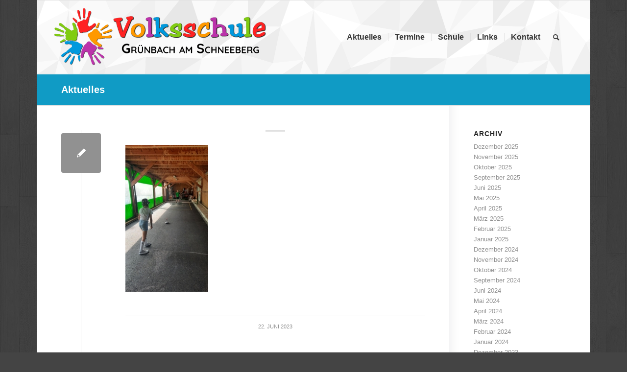

--- FILE ---
content_type: text/html; charset=UTF-8
request_url: https://www.vs-gruenbach.at/20230620_094259/
body_size: 10211
content:
<!DOCTYPE html>
<html dir="ltr" lang="de" prefix="og: https://ogp.me/ns#" class="html_boxed responsive av-preloader-disabled  html_header_top html_logo_left html_main_nav_header html_menu_right html_custom html_header_sticky html_header_shrinking html_mobile_menu_tablet html_header_searchicon html_content_align_center html_header_unstick_top_disabled html_header_stretch_disabled html_elegant-blog html_av-overlay-side html_av-overlay-side-classic html_av-submenu-noclone html_entry_id_6344 av-cookies-no-cookie-consent av-default-lightbox av-no-preview html_text_menu_active av-mobile-menu-switch-default">
<head>
<meta charset="UTF-8" />
<meta name="robots" content="index, follow" />


<!-- mobile setting -->
<meta name="viewport" content="width=device-width, initial-scale=1">

<!-- Scripts/CSS and wp_head hook -->
<title>| Volksschule Grünbach am Schneeberg</title>
	<style>img:is([sizes="auto" i], [sizes^="auto," i]) { contain-intrinsic-size: 3000px 1500px }</style>
	
		<!-- All in One SEO 4.9.2 - aioseo.com -->
	<meta name="description" content="Stockschießen6" />
	<meta name="robots" content="max-image-preview:large" />
	<meta name="author" content="Olivia Eberharth"/>
	<link rel="canonical" href="https://www.vs-gruenbach.at/20230620_094259/" />
	<meta name="generator" content="All in One SEO (AIOSEO) 4.9.2" />
		<meta property="og:locale" content="de_DE" />
		<meta property="og:site_name" content="Volksschule Grünbach am Schneeberg | Willkommen in der Volksschule Grünbach am Schneeberg" />
		<meta property="og:type" content="article" />
		<meta property="og:title" content="| Volksschule Grünbach am Schneeberg" />
		<meta property="og:url" content="https://www.vs-gruenbach.at/20230620_094259/" />
		<meta property="article:published_time" content="2023-06-22T18:07:58+00:00" />
		<meta property="article:modified_time" content="2023-06-22T18:27:09+00:00" />
		<meta name="twitter:card" content="summary" />
		<meta name="twitter:title" content="| Volksschule Grünbach am Schneeberg" />
		<script type="application/ld+json" class="aioseo-schema">
			{"@context":"https:\/\/schema.org","@graph":[{"@type":"BreadcrumbList","@id":"https:\/\/www.vs-gruenbach.at\/20230620_094259\/#breadcrumblist","itemListElement":[{"@type":"ListItem","@id":"https:\/\/www.vs-gruenbach.at#listItem","position":1,"name":"Home","item":"https:\/\/www.vs-gruenbach.at"},{"@type":"ListItem","@id":"https:\/\/www.vs-gruenbach.at\/20230620_094259\/#listItem","position":2,"previousItem":{"@type":"ListItem","@id":"https:\/\/www.vs-gruenbach.at#listItem","name":"Home"}}]},{"@type":"ItemPage","@id":"https:\/\/www.vs-gruenbach.at\/20230620_094259\/#itempage","url":"https:\/\/www.vs-gruenbach.at\/20230620_094259\/","name":"| Volksschule Gr\u00fcnbach am Schneeberg","description":"Stockschie\u00dfen6","inLanguage":"de-DE","isPartOf":{"@id":"https:\/\/www.vs-gruenbach.at\/#website"},"breadcrumb":{"@id":"https:\/\/www.vs-gruenbach.at\/20230620_094259\/#breadcrumblist"},"author":{"@id":"https:\/\/www.vs-gruenbach.at\/author\/olivia\/#author"},"creator":{"@id":"https:\/\/www.vs-gruenbach.at\/author\/olivia\/#author"},"datePublished":"2023-06-22T20:07:58+02:00","dateModified":"2023-06-22T20:27:09+02:00"},{"@type":"Organization","@id":"https:\/\/www.vs-gruenbach.at\/#organization","name":"Volksschule Gr\u00fcnbach am Schneeberg","description":"Willkommen in der Volksschule Gr\u00fcnbach am Schneeberg","url":"https:\/\/www.vs-gruenbach.at\/"},{"@type":"Person","@id":"https:\/\/www.vs-gruenbach.at\/author\/olivia\/#author","url":"https:\/\/www.vs-gruenbach.at\/author\/olivia\/","name":"Olivia Eberharth","image":{"@type":"ImageObject","@id":"https:\/\/www.vs-gruenbach.at\/20230620_094259\/#authorImage","url":"https:\/\/secure.gravatar.com\/avatar\/3d38307f0ef4810fd2bdfeb7eb9aa67ee48621636cc19b814413a6f04d68682e?s=96&d=mm&r=g","width":96,"height":96,"caption":"Olivia Eberharth"}},{"@type":"WebSite","@id":"https:\/\/www.vs-gruenbach.at\/#website","url":"https:\/\/www.vs-gruenbach.at\/","name":"Volksschule Gr\u00fcnbach am Schneeberg","description":"Willkommen in der Volksschule Gr\u00fcnbach am Schneeberg","inLanguage":"de-DE","publisher":{"@id":"https:\/\/www.vs-gruenbach.at\/#organization"}}]}
		</script>
		<!-- All in One SEO -->

<link rel="alternate" type="application/rss+xml" title="Volksschule Grünbach am Schneeberg &raquo; Feed" href="https://www.vs-gruenbach.at/feed/" />
<link rel="alternate" type="application/rss+xml" title="Volksschule Grünbach am Schneeberg &raquo; Kommentar-Feed" href="https://www.vs-gruenbach.at/comments/feed/" />
<link rel='stylesheet' id='wp-block-library-css' href='https://www.vs-gruenbach.at/wp-includes/css/dist/block-library/style.min.css' type='text/css' media='all' />
<style id='classic-theme-styles-inline-css' type='text/css'>
/*! This file is auto-generated */
.wp-block-button__link{color:#fff;background-color:#32373c;border-radius:9999px;box-shadow:none;text-decoration:none;padding:calc(.667em + 2px) calc(1.333em + 2px);font-size:1.125em}.wp-block-file__button{background:#32373c;color:#fff;text-decoration:none}
</style>
<link rel='stylesheet' id='aioseo/css/src/vue/standalone/blocks/table-of-contents/global.scss-css' href='https://www.vs-gruenbach.at/wp-content/plugins/all-in-one-seo-pack/dist/Lite/assets/css/table-of-contents/global.e90f6d47.css' type='text/css' media='all' />
<style id='global-styles-inline-css' type='text/css'>
:root{--wp--preset--aspect-ratio--square: 1;--wp--preset--aspect-ratio--4-3: 4/3;--wp--preset--aspect-ratio--3-4: 3/4;--wp--preset--aspect-ratio--3-2: 3/2;--wp--preset--aspect-ratio--2-3: 2/3;--wp--preset--aspect-ratio--16-9: 16/9;--wp--preset--aspect-ratio--9-16: 9/16;--wp--preset--color--black: #000000;--wp--preset--color--cyan-bluish-gray: #abb8c3;--wp--preset--color--white: #ffffff;--wp--preset--color--pale-pink: #f78da7;--wp--preset--color--vivid-red: #cf2e2e;--wp--preset--color--luminous-vivid-orange: #ff6900;--wp--preset--color--luminous-vivid-amber: #fcb900;--wp--preset--color--light-green-cyan: #7bdcb5;--wp--preset--color--vivid-green-cyan: #00d084;--wp--preset--color--pale-cyan-blue: #8ed1fc;--wp--preset--color--vivid-cyan-blue: #0693e3;--wp--preset--color--vivid-purple: #9b51e0;--wp--preset--gradient--vivid-cyan-blue-to-vivid-purple: linear-gradient(135deg,rgba(6,147,227,1) 0%,rgb(155,81,224) 100%);--wp--preset--gradient--light-green-cyan-to-vivid-green-cyan: linear-gradient(135deg,rgb(122,220,180) 0%,rgb(0,208,130) 100%);--wp--preset--gradient--luminous-vivid-amber-to-luminous-vivid-orange: linear-gradient(135deg,rgba(252,185,0,1) 0%,rgba(255,105,0,1) 100%);--wp--preset--gradient--luminous-vivid-orange-to-vivid-red: linear-gradient(135deg,rgba(255,105,0,1) 0%,rgb(207,46,46) 100%);--wp--preset--gradient--very-light-gray-to-cyan-bluish-gray: linear-gradient(135deg,rgb(238,238,238) 0%,rgb(169,184,195) 100%);--wp--preset--gradient--cool-to-warm-spectrum: linear-gradient(135deg,rgb(74,234,220) 0%,rgb(151,120,209) 20%,rgb(207,42,186) 40%,rgb(238,44,130) 60%,rgb(251,105,98) 80%,rgb(254,248,76) 100%);--wp--preset--gradient--blush-light-purple: linear-gradient(135deg,rgb(255,206,236) 0%,rgb(152,150,240) 100%);--wp--preset--gradient--blush-bordeaux: linear-gradient(135deg,rgb(254,205,165) 0%,rgb(254,45,45) 50%,rgb(107,0,62) 100%);--wp--preset--gradient--luminous-dusk: linear-gradient(135deg,rgb(255,203,112) 0%,rgb(199,81,192) 50%,rgb(65,88,208) 100%);--wp--preset--gradient--pale-ocean: linear-gradient(135deg,rgb(255,245,203) 0%,rgb(182,227,212) 50%,rgb(51,167,181) 100%);--wp--preset--gradient--electric-grass: linear-gradient(135deg,rgb(202,248,128) 0%,rgb(113,206,126) 100%);--wp--preset--gradient--midnight: linear-gradient(135deg,rgb(2,3,129) 0%,rgb(40,116,252) 100%);--wp--preset--font-size--small: 13px;--wp--preset--font-size--medium: 20px;--wp--preset--font-size--large: 36px;--wp--preset--font-size--x-large: 42px;--wp--preset--spacing--20: 0.44rem;--wp--preset--spacing--30: 0.67rem;--wp--preset--spacing--40: 1rem;--wp--preset--spacing--50: 1.5rem;--wp--preset--spacing--60: 2.25rem;--wp--preset--spacing--70: 3.38rem;--wp--preset--spacing--80: 5.06rem;--wp--preset--shadow--natural: 6px 6px 9px rgba(0, 0, 0, 0.2);--wp--preset--shadow--deep: 12px 12px 50px rgba(0, 0, 0, 0.4);--wp--preset--shadow--sharp: 6px 6px 0px rgba(0, 0, 0, 0.2);--wp--preset--shadow--outlined: 6px 6px 0px -3px rgba(255, 255, 255, 1), 6px 6px rgba(0, 0, 0, 1);--wp--preset--shadow--crisp: 6px 6px 0px rgba(0, 0, 0, 1);}:where(.is-layout-flex){gap: 0.5em;}:where(.is-layout-grid){gap: 0.5em;}body .is-layout-flex{display: flex;}.is-layout-flex{flex-wrap: wrap;align-items: center;}.is-layout-flex > :is(*, div){margin: 0;}body .is-layout-grid{display: grid;}.is-layout-grid > :is(*, div){margin: 0;}:where(.wp-block-columns.is-layout-flex){gap: 2em;}:where(.wp-block-columns.is-layout-grid){gap: 2em;}:where(.wp-block-post-template.is-layout-flex){gap: 1.25em;}:where(.wp-block-post-template.is-layout-grid){gap: 1.25em;}.has-black-color{color: var(--wp--preset--color--black) !important;}.has-cyan-bluish-gray-color{color: var(--wp--preset--color--cyan-bluish-gray) !important;}.has-white-color{color: var(--wp--preset--color--white) !important;}.has-pale-pink-color{color: var(--wp--preset--color--pale-pink) !important;}.has-vivid-red-color{color: var(--wp--preset--color--vivid-red) !important;}.has-luminous-vivid-orange-color{color: var(--wp--preset--color--luminous-vivid-orange) !important;}.has-luminous-vivid-amber-color{color: var(--wp--preset--color--luminous-vivid-amber) !important;}.has-light-green-cyan-color{color: var(--wp--preset--color--light-green-cyan) !important;}.has-vivid-green-cyan-color{color: var(--wp--preset--color--vivid-green-cyan) !important;}.has-pale-cyan-blue-color{color: var(--wp--preset--color--pale-cyan-blue) !important;}.has-vivid-cyan-blue-color{color: var(--wp--preset--color--vivid-cyan-blue) !important;}.has-vivid-purple-color{color: var(--wp--preset--color--vivid-purple) !important;}.has-black-background-color{background-color: var(--wp--preset--color--black) !important;}.has-cyan-bluish-gray-background-color{background-color: var(--wp--preset--color--cyan-bluish-gray) !important;}.has-white-background-color{background-color: var(--wp--preset--color--white) !important;}.has-pale-pink-background-color{background-color: var(--wp--preset--color--pale-pink) !important;}.has-vivid-red-background-color{background-color: var(--wp--preset--color--vivid-red) !important;}.has-luminous-vivid-orange-background-color{background-color: var(--wp--preset--color--luminous-vivid-orange) !important;}.has-luminous-vivid-amber-background-color{background-color: var(--wp--preset--color--luminous-vivid-amber) !important;}.has-light-green-cyan-background-color{background-color: var(--wp--preset--color--light-green-cyan) !important;}.has-vivid-green-cyan-background-color{background-color: var(--wp--preset--color--vivid-green-cyan) !important;}.has-pale-cyan-blue-background-color{background-color: var(--wp--preset--color--pale-cyan-blue) !important;}.has-vivid-cyan-blue-background-color{background-color: var(--wp--preset--color--vivid-cyan-blue) !important;}.has-vivid-purple-background-color{background-color: var(--wp--preset--color--vivid-purple) !important;}.has-black-border-color{border-color: var(--wp--preset--color--black) !important;}.has-cyan-bluish-gray-border-color{border-color: var(--wp--preset--color--cyan-bluish-gray) !important;}.has-white-border-color{border-color: var(--wp--preset--color--white) !important;}.has-pale-pink-border-color{border-color: var(--wp--preset--color--pale-pink) !important;}.has-vivid-red-border-color{border-color: var(--wp--preset--color--vivid-red) !important;}.has-luminous-vivid-orange-border-color{border-color: var(--wp--preset--color--luminous-vivid-orange) !important;}.has-luminous-vivid-amber-border-color{border-color: var(--wp--preset--color--luminous-vivid-amber) !important;}.has-light-green-cyan-border-color{border-color: var(--wp--preset--color--light-green-cyan) !important;}.has-vivid-green-cyan-border-color{border-color: var(--wp--preset--color--vivid-green-cyan) !important;}.has-pale-cyan-blue-border-color{border-color: var(--wp--preset--color--pale-cyan-blue) !important;}.has-vivid-cyan-blue-border-color{border-color: var(--wp--preset--color--vivid-cyan-blue) !important;}.has-vivid-purple-border-color{border-color: var(--wp--preset--color--vivid-purple) !important;}.has-vivid-cyan-blue-to-vivid-purple-gradient-background{background: var(--wp--preset--gradient--vivid-cyan-blue-to-vivid-purple) !important;}.has-light-green-cyan-to-vivid-green-cyan-gradient-background{background: var(--wp--preset--gradient--light-green-cyan-to-vivid-green-cyan) !important;}.has-luminous-vivid-amber-to-luminous-vivid-orange-gradient-background{background: var(--wp--preset--gradient--luminous-vivid-amber-to-luminous-vivid-orange) !important;}.has-luminous-vivid-orange-to-vivid-red-gradient-background{background: var(--wp--preset--gradient--luminous-vivid-orange-to-vivid-red) !important;}.has-very-light-gray-to-cyan-bluish-gray-gradient-background{background: var(--wp--preset--gradient--very-light-gray-to-cyan-bluish-gray) !important;}.has-cool-to-warm-spectrum-gradient-background{background: var(--wp--preset--gradient--cool-to-warm-spectrum) !important;}.has-blush-light-purple-gradient-background{background: var(--wp--preset--gradient--blush-light-purple) !important;}.has-blush-bordeaux-gradient-background{background: var(--wp--preset--gradient--blush-bordeaux) !important;}.has-luminous-dusk-gradient-background{background: var(--wp--preset--gradient--luminous-dusk) !important;}.has-pale-ocean-gradient-background{background: var(--wp--preset--gradient--pale-ocean) !important;}.has-electric-grass-gradient-background{background: var(--wp--preset--gradient--electric-grass) !important;}.has-midnight-gradient-background{background: var(--wp--preset--gradient--midnight) !important;}.has-small-font-size{font-size: var(--wp--preset--font-size--small) !important;}.has-medium-font-size{font-size: var(--wp--preset--font-size--medium) !important;}.has-large-font-size{font-size: var(--wp--preset--font-size--large) !important;}.has-x-large-font-size{font-size: var(--wp--preset--font-size--x-large) !important;}
:where(.wp-block-post-template.is-layout-flex){gap: 1.25em;}:where(.wp-block-post-template.is-layout-grid){gap: 1.25em;}
:where(.wp-block-columns.is-layout-flex){gap: 2em;}:where(.wp-block-columns.is-layout-grid){gap: 2em;}
:root :where(.wp-block-pullquote){font-size: 1.5em;line-height: 1.6;}
</style>
<link rel='stylesheet' id='avia-merged-styles-css' href='https://www.vs-gruenbach.at/wp-content/uploads/dynamic_avia/avia-merged-styles-4f4aa6a45c23979eb693e133ddd2001d---62ffaa400f6ff.css' type='text/css' media='all' />
<link rel="https://api.w.org/" href="https://www.vs-gruenbach.at/wp-json/" /><link rel="alternate" title="JSON" type="application/json" href="https://www.vs-gruenbach.at/wp-json/wp/v2/media/6344" /><link rel="EditURI" type="application/rsd+xml" title="RSD" href="https://www.vs-gruenbach.at/xmlrpc.php?rsd" />
<meta name="generator" content="WordPress 6.8.3" />
<link rel='shortlink' href='https://www.vs-gruenbach.at/?p=6344' />
<link rel="alternate" title="oEmbed (JSON)" type="application/json+oembed" href="https://www.vs-gruenbach.at/wp-json/oembed/1.0/embed?url=https%3A%2F%2Fwww.vs-gruenbach.at%2F20230620_094259%2F" />
<link rel="alternate" title="oEmbed (XML)" type="text/xml+oembed" href="https://www.vs-gruenbach.at/wp-json/oembed/1.0/embed?url=https%3A%2F%2Fwww.vs-gruenbach.at%2F20230620_094259%2F&#038;format=xml" />
<!-- Analytics by WP Statistics - https://wp-statistics.com -->
<link rel="profile" href="http://gmpg.org/xfn/11" />
<link rel="alternate" type="application/rss+xml" title="Volksschule Grünbach am Schneeberg RSS2 Feed" href="https://www.vs-gruenbach.at/feed/" />
<link rel="pingback" href="https://www.vs-gruenbach.at/xmlrpc.php" />

<style type='text/css' media='screen'>
 #top #header_main > .container, #top #header_main > .container .main_menu  .av-main-nav > li > a, #top #header_main #menu-item-shop .cart_dropdown_link{ height:150px; line-height: 150px; }
 .html_top_nav_header .av-logo-container{ height:150px;  }
 .html_header_top.html_header_sticky #top #wrap_all #main{ padding-top:150px; } 
</style>
<!--[if lt IE 9]><script src="https://www.vs-gruenbach.at/wp-content/themes/enfold/js/html5shiv.js"></script><![endif]-->


<!-- To speed up the rendering and to display the site as fast as possible to the user we include some styles and scripts for above the fold content inline -->
<script type="text/javascript">'use strict';var avia_is_mobile=!1;if(/Android|webOS|iPhone|iPad|iPod|BlackBerry|IEMobile|Opera Mini/i.test(navigator.userAgent)&&'ontouchstart' in document.documentElement){avia_is_mobile=!0;document.documentElement.className+=' avia_mobile '}
else{document.documentElement.className+=' avia_desktop '};document.documentElement.className+=' js_active ';(function(){var e=['-webkit-','-moz-','-ms-',''],n='';for(var t in e){if(e[t]+'transform' in document.documentElement.style){document.documentElement.className+=' avia_transform ';n=e[t]+'transform'};if(e[t]+'perspective' in document.documentElement.style){document.documentElement.className+=' avia_transform3d '}};if(typeof document.getElementsByClassName=='function'&&typeof document.documentElement.getBoundingClientRect=='function'&&avia_is_mobile==!1){if(n&&window.innerHeight>0){setTimeout(function(){var e=0,o={},a=0,t=document.getElementsByClassName('av-parallax'),i=window.pageYOffset||document.documentElement.scrollTop;for(e=0;e<t.length;e++){t[e].style.top='0px';o=t[e].getBoundingClientRect();a=Math.ceil((window.innerHeight+i-o.top)*0.3);t[e].style[n]='translate(0px, '+a+'px)';t[e].style.top='auto';t[e].className+=' enabled-parallax '}},50)}}})();</script>		<style type="text/css" id="wp-custom-css">
			.blog-categories {
	display: none !important;
}

/* Remove image overlay with circle and arrow */
.image-overlay {
	display: none !important;
	opacity: 0 !important;
}

.team-member-name {
    margin-top: 7px;
    font-size: 1.1em;
}

.avia-team-member {
	width: 85% !important;
	text-align: center;
}

.title_container .main-title {    
    font-size: 1.5em !important;
	font-weight: bold !important;
}

.av-logo-container {
	padding-left: 20px !important;
}

.post-meta-infos .text-sep-date, .post-meta-infos .blog-author {
    display: none !important;
}		</style>
		<style type='text/css'>
@font-face {font-family: 'entypo-fontello'; font-weight: normal; font-style: normal; font-display: auto;
src: url('https://www.vs-gruenbach.at/wp-content/themes/enfold/config-templatebuilder/avia-template-builder/assets/fonts/entypo-fontello.woff2') format('woff2'),
url('https://www.vs-gruenbach.at/wp-content/themes/enfold/config-templatebuilder/avia-template-builder/assets/fonts/entypo-fontello.woff') format('woff'),
url('https://www.vs-gruenbach.at/wp-content/themes/enfold/config-templatebuilder/avia-template-builder/assets/fonts/entypo-fontello.ttf') format('truetype'),
url('https://www.vs-gruenbach.at/wp-content/themes/enfold/config-templatebuilder/avia-template-builder/assets/fonts/entypo-fontello.svg#entypo-fontello') format('svg'),
url('https://www.vs-gruenbach.at/wp-content/themes/enfold/config-templatebuilder/avia-template-builder/assets/fonts/entypo-fontello.eot'),
url('https://www.vs-gruenbach.at/wp-content/themes/enfold/config-templatebuilder/avia-template-builder/assets/fonts/entypo-fontello.eot?#iefix') format('embedded-opentype');
} #top .avia-font-entypo-fontello, body .avia-font-entypo-fontello, html body [data-av_iconfont='entypo-fontello']:before{ font-family: 'entypo-fontello'; }
</style>

<!--
Debugging Info for Theme support: 

Theme: Enfold
Version: 4.8.9.1
Installed: enfold
AviaFramework Version: 5.0
AviaBuilder Version: 4.8
aviaElementManager Version: 1.0.1
ML:256-PU:87-PLA:10
WP:6.8.3
Compress: CSS:all theme files - JS:all theme files
Updates: enabled - token has changed and not verified
PLAu:9
-->
</head>

<body id="top" class="attachment wp-singular attachment-template-default single single-attachment postid-6344 attachmentid-6344 attachment-jpeg wp-theme-enfold boxed sidebar_shadow rtl_columns av-curtain-numeric lato-light-custom lato-light opensans-variablefont-wdthwght-custom opensans-variablefont-wdthwght  avia-responsive-images-support av-recaptcha-enabled av-google-badge-hide" itemscope="itemscope" itemtype="https://schema.org/WebPage" >

	
	<div id='wrap_all'>

	
<header id='header' class='all_colors header_color light_bg_color  av_header_top av_logo_left av_main_nav_header av_menu_right av_custom av_header_sticky av_header_shrinking av_header_stretch_disabled av_mobile_menu_tablet av_header_searchicon av_header_unstick_top_disabled av_seperator_small_border av_bottom_nav_disabled  av_alternate_logo_active'  role="banner" itemscope="itemscope" itemtype="https://schema.org/WPHeader" >

		<div  id='header_main' class='container_wrap container_wrap_logo'>

        <div class='container av-logo-container'><div class='inner-container'><span class='logo avia-standard-logo'><a href='https://www.vs-gruenbach.at/' class=''><img src="https://www.vs-gruenbach.at/wp-content/uploads/2019/10/Logo3.png" srcset="https://www.vs-gruenbach.at/wp-content/uploads/2019/10/Logo3.png 708w, https://www.vs-gruenbach.at/wp-content/uploads/2019/10/Logo3-300x97.png 300w, https://www.vs-gruenbach.at/wp-content/uploads/2019/10/Logo3-705x229.png 705w" sizes="(max-width: 708px) 100vw, 708px" height="100" width="300" alt='Volksschule Grünbach am Schneeberg' title='Logo3' /></a></span><nav class='main_menu' data-selectname='Wähle eine Seite'  role="navigation" itemscope="itemscope" itemtype="https://schema.org/SiteNavigationElement" ><div class="avia-menu av-main-nav-wrap"><ul role="menu" class="menu av-main-nav" id="avia-menu"><li role="menuitem" id="menu-item-3275" class="menu-item menu-item-type-post_type menu-item-object-page menu-item-top-level menu-item-top-level-1"><a href="https://www.vs-gruenbach.at/aktuelles/" itemprop="url" tabindex="0"><span class="avia-bullet"></span><span class="avia-menu-text">Aktuelles</span><span class="avia-menu-fx"><span class="avia-arrow-wrap"><span class="avia-arrow"></span></span></span></a></li>
<li role="menuitem" id="menu-item-3282" class="menu-item menu-item-type-post_type menu-item-object-page menu-item-mega-parent  menu-item-top-level menu-item-top-level-2"><a href="https://www.vs-gruenbach.at/termine/" itemprop="url" tabindex="0"><span class="avia-bullet"></span><span class="avia-menu-text">Termine</span><span class="avia-menu-fx"><span class="avia-arrow-wrap"><span class="avia-arrow"></span></span></span></a></li>
<li role="menuitem" id="menu-item-3277" class="menu-item menu-item-type-post_type menu-item-object-page menu-item-has-children menu-item-top-level menu-item-top-level-3"><a href="https://www.vs-gruenbach.at/schule/" itemprop="url" tabindex="0"><span class="avia-bullet"></span><span class="avia-menu-text">Schule</span><span class="avia-menu-fx"><span class="avia-arrow-wrap"><span class="avia-arrow"></span></span></span></a>


<ul class="sub-menu">
	<li role="menuitem" id="menu-item-3281" class="menu-item menu-item-type-post_type menu-item-object-page"><a href="https://www.vs-gruenbach.at/schule/lehrer/" itemprop="url" tabindex="0"><span class="avia-bullet"></span><span class="avia-menu-text">Lehrerinnen</span></a></li>
	<li role="menuitem" id="menu-item-3280" class="menu-item menu-item-type-post_type menu-item-object-page"><a href="https://www.vs-gruenbach.at/schule/klassen/" itemprop="url" tabindex="0"><span class="avia-bullet"></span><span class="avia-menu-text">Klassen</span></a></li>
	<li role="menuitem" id="menu-item-3279" class="menu-item menu-item-type-post_type menu-item-object-page"><a href="https://www.vs-gruenbach.at/schule/hort/" itemprop="url" tabindex="0"><span class="avia-bullet"></span><span class="avia-menu-text">Hort</span></a></li>
	<li role="menuitem" id="menu-item-3278" class="menu-item menu-item-type-post_type menu-item-object-page"><a href="https://www.vs-gruenbach.at/schule/foerderkonzept/" itemprop="url" tabindex="0"><span class="avia-bullet"></span><span class="avia-menu-text">Förderkonzept</span></a></li>
	<li role="menuitem" id="menu-item-3741" class="menu-item menu-item-type-post_type menu-item-object-page"><a href="https://www.vs-gruenbach.at/schule/elternverein/" itemprop="url" tabindex="0"><span class="avia-bullet"></span><span class="avia-menu-text">Elternverein</span></a></li>
	<li role="menuitem" id="menu-item-3755" class="menu-item menu-item-type-post_type menu-item-object-page"><a href="https://www.vs-gruenbach.at/schule/schulwart-und-team/" itemprop="url" tabindex="0"><span class="avia-bullet"></span><span class="avia-menu-text">Schulwart und Team</span></a></li>
</ul>
</li>
<li role="menuitem" id="menu-item-3276" class="menu-item menu-item-type-post_type menu-item-object-page menu-item-mega-parent  menu-item-top-level menu-item-top-level-4"><a href="https://www.vs-gruenbach.at/links/" itemprop="url" tabindex="0"><span class="avia-bullet"></span><span class="avia-menu-text">Links</span><span class="avia-menu-fx"><span class="avia-arrow-wrap"><span class="avia-arrow"></span></span></span></a></li>
<li role="menuitem" id="menu-item-3283" class="menu-item menu-item-type-post_type menu-item-object-page menu-item-has-children menu-item-top-level menu-item-top-level-5"><a href="https://www.vs-gruenbach.at/kontakt/" itemprop="url" tabindex="0"><span class="avia-bullet"></span><span class="avia-menu-text">Kontakt</span><span class="avia-menu-fx"><span class="avia-arrow-wrap"><span class="avia-arrow"></span></span></span></a>


<ul class="sub-menu">
	<li role="menuitem" id="menu-item-3567" class="menu-item menu-item-type-post_type menu-item-object-page"><a href="https://www.vs-gruenbach.at/kontakt/impressum/" itemprop="url" tabindex="0"><span class="avia-bullet"></span><span class="avia-menu-text">Impressum</span></a></li>
</ul>
</li>
<li id="menu-item-search" class="noMobile menu-item menu-item-search-dropdown menu-item-avia-special" role="menuitem"><a aria-label="Suche" href="?s=" rel="nofollow" data-avia-search-tooltip="

&lt;form role=&quot;search&quot; action=&quot;https://www.vs-gruenbach.at/&quot; id=&quot;searchform&quot; method=&quot;get&quot; class=&quot;&quot;&gt;
	&lt;div&gt;
		&lt;input type=&quot;submit&quot; value=&quot;&quot; id=&quot;searchsubmit&quot; class=&quot;button avia-font-entypo-fontello&quot; /&gt;
		&lt;input type=&quot;text&quot; id=&quot;s&quot; name=&quot;s&quot; value=&quot;&quot; placeholder='Suche' /&gt;
			&lt;/div&gt;
&lt;/form&gt;
" aria-hidden='false' data-av_icon='' data-av_iconfont='entypo-fontello'><span class="avia_hidden_link_text">Suche</span></a></li><li class="av-burger-menu-main menu-item-avia-special av-small-burger-icon">
	        			<a href="#" aria-label="Menü" aria-hidden="false">
							<span class="av-hamburger av-hamburger--spin av-js-hamburger">
								<span class="av-hamburger-box">
						          <span class="av-hamburger-inner"></span>
						          <strong>Menü</strong>
								</span>
							</span>
							<span class="avia_hidden_link_text">Menü</span>
						</a>
	        		   </li></ul></div></nav></div> </div> 
		<!-- end container_wrap-->
		</div>
		<div class='header_bg'></div>

<!-- end header -->
</header>

	<div id='main' class='all_colors' data-scroll-offset='150'>

	<div class='stretch_full container_wrap alternate_color light_bg_color title_container'><div class='container'><strong class='main-title entry-title '><a href='https://www.vs-gruenbach.at/aktuelles/' rel='bookmark' title='Permanenter Link zu: Aktuelles'  itemprop="headline" >Aktuelles</a></strong></div></div>
		<div class='container_wrap container_wrap_first main_color sidebar_right'>

			<div class='container template-blog template-single-blog '>

				<main class='content units av-content-small alpha  av-blog-meta-author-disabled av-blog-meta-comments-disabled av-blog-meta-category-disabled av-blog-meta-tag-disabled'  role="main" itemprop="mainContentOfPage" >

                    <article class="post-entry post-entry-type-standard post-entry-6344 post-loop-1 post-parity-odd post-entry-last single-small post  post-6344 attachment type-attachment status-inherit hentry"  itemscope="itemscope" itemtype="https://schema.org/CreativeWork" ><div class="blog-meta"><a href="https://www.vs-gruenbach.at/wp-content/uploads/2023/06/20230620_094259-579x1030.jpg" data-srcset="https://www.vs-gruenbach.at/wp-content/uploads/2023/06/20230620_094259-579x1030.jpg 579w, https://www.vs-gruenbach.at/wp-content/uploads/2023/06/20230620_094259-169x300.jpg 169w, https://www.vs-gruenbach.at/wp-content/uploads/2023/06/20230620_094259-768x1365.jpg 768w, https://www.vs-gruenbach.at/wp-content/uploads/2023/06/20230620_094259-864x1536.jpg 864w, https://www.vs-gruenbach.at/wp-content/uploads/2023/06/20230620_094259-844x1500.jpg 844w, https://www.vs-gruenbach.at/wp-content/uploads/2023/06/20230620_094259-397x705.jpg 397w, https://www.vs-gruenbach.at/wp-content/uploads/2023/06/20230620_094259-rotated.jpg 900w" data-sizes="(max-width: 579px) 100vw, 579px" class='small-preview'  title="Stockschießen6"   itemprop="image" itemscope="itemscope" itemtype="https://schema.org/ImageObject" ><span class="iconfont" aria-hidden='true' data-av_icon='' data-av_iconfont='entypo-fontello'></span></a></div><div class='entry-content-wrapper clearfix standard-content'><header class="entry-content-header"><div class="av-heading-wrapper"></div></header><span class="av-vertical-delimiter"></span><div class="entry-content"  itemprop="text" ><p class="attachment"><a href='https://www.vs-gruenbach.at/wp-content/uploads/2023/06/20230620_094259-rotated.jpg'><img decoding="async" width="169" height="300" src="https://www.vs-gruenbach.at/wp-content/uploads/2023/06/20230620_094259-169x300.jpg" class="attachment-medium size-medium" alt="" srcset="https://www.vs-gruenbach.at/wp-content/uploads/2023/06/20230620_094259-169x300.jpg 169w, https://www.vs-gruenbach.at/wp-content/uploads/2023/06/20230620_094259-579x1030.jpg 579w, https://www.vs-gruenbach.at/wp-content/uploads/2023/06/20230620_094259-768x1365.jpg 768w, https://www.vs-gruenbach.at/wp-content/uploads/2023/06/20230620_094259-864x1536.jpg 864w, https://www.vs-gruenbach.at/wp-content/uploads/2023/06/20230620_094259-844x1500.jpg 844w, https://www.vs-gruenbach.at/wp-content/uploads/2023/06/20230620_094259-397x705.jpg 397w, https://www.vs-gruenbach.at/wp-content/uploads/2023/06/20230620_094259-rotated.jpg 900w" sizes="(max-width: 169px) 100vw, 169px" /></a></p>
</div><span class="post-meta-infos"><time class="date-container minor-meta updated"  itemprop="datePublished" datetime="2023-06-22T20:07:58+02:00" >22. Juni 2023</time></span><footer class="entry-footer"><div class='av-social-sharing-box av-social-sharing-box-default av-social-sharing-box-fullwidth'></div></footer><div class='post_delimiter'></div></div><div class="post_author_timeline"></div><span class='hidden'>
				<span class='av-structured-data'  itemprop="image" itemscope="itemscope" itemtype="https://schema.org/ImageObject" >
						<span itemprop='url'>https://www.vs-gruenbach.at/wp-content/uploads/2019/10/Logo3.png</span>
						<span itemprop='height'>0</span>
						<span itemprop='width'>0</span>
				</span>
				<span class='av-structured-data'  itemprop="publisher" itemtype="https://schema.org/Organization" itemscope="itemscope" >
						<span itemprop='name'>Olivia Eberharth</span>
						<span itemprop='logo' itemscope itemtype='https://schema.org/ImageObject'>
							<span itemprop='url'>https://www.vs-gruenbach.at/wp-content/uploads/2019/10/Logo3.png</span>
						 </span>
				</span><span class='av-structured-data'  itemprop="author" itemscope="itemscope" itemtype="https://schema.org/Person" ><span itemprop='name'>Olivia Eberharth</span></span><span class='av-structured-data'  itemprop="datePublished" datetime="2023-06-22T20:07:58+02:00" >2023-06-22 20:07:58</span><span class='av-structured-data'  itemprop="dateModified" itemtype="https://schema.org/dateModified" >2023-06-22 20:27:09</span><span class='av-structured-data'  itemprop="mainEntityOfPage" itemtype="https://schema.org/mainEntityOfPage" ><span itemprop='name'></span></span></span></article><div class='single-small'></div>




<div class='comment-entry post-entry'>


</div>
				<!--end content-->
				</main>

				<aside class='sidebar sidebar_right   alpha units'  role="complementary" itemscope="itemscope" itemtype="https://schema.org/WPSideBar" ><div class='inner_sidebar extralight-border'><section id="archives-2" class="widget clearfix widget_archive"><h3 class="widgettitle">Archiv</h3>
			<ul>
					<li><a href='https://www.vs-gruenbach.at/2025/12/'>Dezember 2025</a></li>
	<li><a href='https://www.vs-gruenbach.at/2025/11/'>November 2025</a></li>
	<li><a href='https://www.vs-gruenbach.at/2025/10/'>Oktober 2025</a></li>
	<li><a href='https://www.vs-gruenbach.at/2025/09/'>September 2025</a></li>
	<li><a href='https://www.vs-gruenbach.at/2025/06/'>Juni 2025</a></li>
	<li><a href='https://www.vs-gruenbach.at/2025/05/'>Mai 2025</a></li>
	<li><a href='https://www.vs-gruenbach.at/2025/04/'>April 2025</a></li>
	<li><a href='https://www.vs-gruenbach.at/2025/03/'>März 2025</a></li>
	<li><a href='https://www.vs-gruenbach.at/2025/02/'>Februar 2025</a></li>
	<li><a href='https://www.vs-gruenbach.at/2025/01/'>Januar 2025</a></li>
	<li><a href='https://www.vs-gruenbach.at/2024/12/'>Dezember 2024</a></li>
	<li><a href='https://www.vs-gruenbach.at/2024/11/'>November 2024</a></li>
	<li><a href='https://www.vs-gruenbach.at/2024/10/'>Oktober 2024</a></li>
	<li><a href='https://www.vs-gruenbach.at/2024/09/'>September 2024</a></li>
	<li><a href='https://www.vs-gruenbach.at/2024/06/'>Juni 2024</a></li>
	<li><a href='https://www.vs-gruenbach.at/2024/05/'>Mai 2024</a></li>
	<li><a href='https://www.vs-gruenbach.at/2024/04/'>April 2024</a></li>
	<li><a href='https://www.vs-gruenbach.at/2024/03/'>März 2024</a></li>
	<li><a href='https://www.vs-gruenbach.at/2024/02/'>Februar 2024</a></li>
	<li><a href='https://www.vs-gruenbach.at/2024/01/'>Januar 2024</a></li>
	<li><a href='https://www.vs-gruenbach.at/2023/12/'>Dezember 2023</a></li>
	<li><a href='https://www.vs-gruenbach.at/2023/11/'>November 2023</a></li>
	<li><a href='https://www.vs-gruenbach.at/2023/10/'>Oktober 2023</a></li>
	<li><a href='https://www.vs-gruenbach.at/2023/09/'>September 2023</a></li>
	<li><a href='https://www.vs-gruenbach.at/2023/06/'>Juni 2023</a></li>
	<li><a href='https://www.vs-gruenbach.at/2023/05/'>Mai 2023</a></li>
	<li><a href='https://www.vs-gruenbach.at/2023/04/'>April 2023</a></li>
	<li><a href='https://www.vs-gruenbach.at/2023/03/'>März 2023</a></li>
	<li><a href='https://www.vs-gruenbach.at/2023/02/'>Februar 2023</a></li>
	<li><a href='https://www.vs-gruenbach.at/2023/01/'>Januar 2023</a></li>
	<li><a href='https://www.vs-gruenbach.at/2022/12/'>Dezember 2022</a></li>
	<li><a href='https://www.vs-gruenbach.at/2022/11/'>November 2022</a></li>
	<li><a href='https://www.vs-gruenbach.at/2022/10/'>Oktober 2022</a></li>
	<li><a href='https://www.vs-gruenbach.at/2022/09/'>September 2022</a></li>
	<li><a href='https://www.vs-gruenbach.at/2022/08/'>August 2022</a></li>
	<li><a href='https://www.vs-gruenbach.at/2022/07/'>Juli 2022</a></li>
	<li><a href='https://www.vs-gruenbach.at/2022/06/'>Juni 2022</a></li>
	<li><a href='https://www.vs-gruenbach.at/2022/05/'>Mai 2022</a></li>
	<li><a href='https://www.vs-gruenbach.at/2022/04/'>April 2022</a></li>
	<li><a href='https://www.vs-gruenbach.at/2022/03/'>März 2022</a></li>
	<li><a href='https://www.vs-gruenbach.at/2022/02/'>Februar 2022</a></li>
	<li><a href='https://www.vs-gruenbach.at/2022/01/'>Januar 2022</a></li>
	<li><a href='https://www.vs-gruenbach.at/2021/11/'>November 2021</a></li>
	<li><a href='https://www.vs-gruenbach.at/2021/10/'>Oktober 2021</a></li>
	<li><a href='https://www.vs-gruenbach.at/2021/09/'>September 2021</a></li>
	<li><a href='https://www.vs-gruenbach.at/2021/08/'>August 2021</a></li>
	<li><a href='https://www.vs-gruenbach.at/2021/07/'>Juli 2021</a></li>
	<li><a href='https://www.vs-gruenbach.at/2021/06/'>Juni 2021</a></li>
	<li><a href='https://www.vs-gruenbach.at/2021/05/'>Mai 2021</a></li>
	<li><a href='https://www.vs-gruenbach.at/2021/03/'>März 2021</a></li>
	<li><a href='https://www.vs-gruenbach.at/2021/02/'>Februar 2021</a></li>
	<li><a href='https://www.vs-gruenbach.at/2021/01/'>Januar 2021</a></li>
	<li><a href='https://www.vs-gruenbach.at/2020/11/'>November 2020</a></li>
	<li><a href='https://www.vs-gruenbach.at/2020/09/'>September 2020</a></li>
	<li><a href='https://www.vs-gruenbach.at/2020/08/'>August 2020</a></li>
	<li><a href='https://www.vs-gruenbach.at/2020/07/'>Juli 2020</a></li>
	<li><a href='https://www.vs-gruenbach.at/2020/05/'>Mai 2020</a></li>
	<li><a href='https://www.vs-gruenbach.at/2020/03/'>März 2020</a></li>
	<li><a href='https://www.vs-gruenbach.at/2020/02/'>Februar 2020</a></li>
	<li><a href='https://www.vs-gruenbach.at/2020/01/'>Januar 2020</a></li>
	<li><a href='https://www.vs-gruenbach.at/2019/12/'>Dezember 2019</a></li>
	<li><a href='https://www.vs-gruenbach.at/2019/11/'>November 2019</a></li>
	<li><a href='https://www.vs-gruenbach.at/2019/10/'>Oktober 2019</a></li>
	<li><a href='https://www.vs-gruenbach.at/2019/03/'>März 2019</a></li>
	<li><a href='https://www.vs-gruenbach.at/2018/12/'>Dezember 2018</a></li>
	<li><a href='https://www.vs-gruenbach.at/2018/11/'>November 2018</a></li>
	<li><a href='https://www.vs-gruenbach.at/2018/10/'>Oktober 2018</a></li>
	<li><a href='https://www.vs-gruenbach.at/2018/09/'>September 2018</a></li>
	<li><a href='https://www.vs-gruenbach.at/2018/04/'>April 2018</a></li>
	<li><a href='https://www.vs-gruenbach.at/2018/03/'>März 2018</a></li>
	<li><a href='https://www.vs-gruenbach.at/2018/02/'>Februar 2018</a></li>
	<li><a href='https://www.vs-gruenbach.at/2017/12/'>Dezember 2017</a></li>
	<li><a href='https://www.vs-gruenbach.at/2017/09/'>September 2017</a></li>
	<li><a href='https://www.vs-gruenbach.at/2017/05/'>Mai 2017</a></li>
	<li><a href='https://www.vs-gruenbach.at/2017/04/'>April 2017</a></li>
	<li><a href='https://www.vs-gruenbach.at/2017/02/'>Februar 2017</a></li>
	<li><a href='https://www.vs-gruenbach.at/2016/09/'>September 2016</a></li>
	<li><a href='https://www.vs-gruenbach.at/2016/08/'>August 2016</a></li>
	<li><a href='https://www.vs-gruenbach.at/2016/05/'>Mai 2016</a></li>
	<li><a href='https://www.vs-gruenbach.at/2016/04/'>April 2016</a></li>
	<li><a href='https://www.vs-gruenbach.at/2016/02/'>Februar 2016</a></li>
	<li><a href='https://www.vs-gruenbach.at/2016/01/'>Januar 2016</a></li>
	<li><a href='https://www.vs-gruenbach.at/2015/12/'>Dezember 2015</a></li>
	<li><a href='https://www.vs-gruenbach.at/2015/11/'>November 2015</a></li>
			</ul>

			<span class="seperator extralight-border"></span></section></div></aside>

			</div><!--end container-->

		</div><!-- close default .container_wrap element -->




	
				<footer class='container_wrap socket_color' id='socket'  role="contentinfo" itemscope="itemscope" itemtype="https://schema.org/WPFooter" >
                    <div class='container'>

                        <span class='copyright'>© Copyright - Volksschule Grünbach am Schneeberg - created by <a target="_blank" href="http://www.pilhar.net">pilhar.net</a> </span>

                        
                    </div>

	            <!-- ####### END SOCKET CONTAINER ####### -->
				</footer>


					<!-- end main -->
		</div>

		<!-- end wrap_all --></div>

<a href='#top' title='Nach oben scrollen' id='scroll-top-link' aria-hidden='true' data-av_icon='' data-av_iconfont='entypo-fontello'><span class="avia_hidden_link_text">Nach oben scrollen</span></a>

<div id="fb-root"></div>

<script type="speculationrules">
{"prefetch":[{"source":"document","where":{"and":[{"href_matches":"\/*"},{"not":{"href_matches":["\/wp-*.php","\/wp-admin\/*","\/wp-content\/uploads\/*","\/wp-content\/*","\/wp-content\/plugins\/*","\/wp-content\/themes\/enfold\/*","\/*\\?(.+)"]}},{"not":{"selector_matches":"a[rel~=\"nofollow\"]"}},{"not":{"selector_matches":".no-prefetch, .no-prefetch a"}}]},"eagerness":"conservative"}]}
</script>

 <script type='text/javascript'>
 /* <![CDATA[ */  
var avia_framework_globals = avia_framework_globals || {};
    avia_framework_globals.frameworkUrl = 'https://www.vs-gruenbach.at/wp-content/themes/enfold/framework/';
    avia_framework_globals.installedAt = 'https://www.vs-gruenbach.at/wp-content/themes/enfold/';
    avia_framework_globals.ajaxurl = 'https://www.vs-gruenbach.at/wp-admin/admin-ajax.php';
/* ]]> */ 
</script>
 
 <script type="text/javascript" src="https://www.vs-gruenbach.at/wp-includes/js/jquery/jquery.min.js" id="jquery-core-js"></script>
<script type="module"  src="https://www.vs-gruenbach.at/wp-content/plugins/all-in-one-seo-pack/dist/Lite/assets/table-of-contents.95d0dfce.js" id="aioseo/js/src/vue/standalone/blocks/table-of-contents/frontend.js-js"></script>
<script type="text/javascript" id="wp-statistics-tracker-js-extra">
/* <![CDATA[ */
var WP_Statistics_Tracker_Object = {"requestUrl":"https:\/\/www.vs-gruenbach.at","ajaxUrl":"https:\/\/www.vs-gruenbach.at\/wp-admin\/admin-ajax.php","hitParams":{"wp_statistics_hit":1,"source_type":"post_type_attachment","source_id":6344,"search_query":"","signature":"47cd59e2b31245db3c10b81365d2bd0d","action":"wp_statistics_hit_record"},"option":{"dntEnabled":"","bypassAdBlockers":"1","consentIntegration":{"name":null,"status":[]},"isPreview":false,"userOnline":false,"trackAnonymously":false,"isWpConsentApiActive":false,"consentLevel":"functional"},"isLegacyEventLoaded":"","customEventAjaxUrl":"https:\/\/www.vs-gruenbach.at\/wp-admin\/admin-ajax.php?action=wp_statistics_custom_event&nonce=756e58c7b4","onlineParams":{"wp_statistics_hit":1,"source_type":"post_type_attachment","source_id":6344,"search_query":"","signature":"47cd59e2b31245db3c10b81365d2bd0d","action":"wp_statistics_online_check"},"jsCheckTime":"60000"};
/* ]]> */
</script>
<script type="text/javascript" src="https://www.vs-gruenbach.at/?02b37e=a3b28d0607.js&amp;ver=14.16" id="wp-statistics-tracker-js"></script>
<script type="text/javascript" id="avia_google_recaptcha_front_script-js-extra">
/* <![CDATA[ */
var AviaReCAPTCHA_front = {"version":"avia_recaptcha_v2","site_key2":"6Lc2Tb8UAAAAAK3ImZ5ehxQbWbbLXK_K-ssPwbJD","site_key3":"","api":"https:\/\/www.google.com\/recaptcha\/api.js","avia_api_script":"https:\/\/www.vs-gruenbach.at\/wp-content\/themes\/enfold\/framework\/js\/conditional_load\/avia_google_recaptcha_api.js","theme":"light","score":"0.5","verify_nonce":"cfa59896b8","cannot_use":"<h3 class=\"av-recaptcha-error-main\">Leider ist beim Versuch, mit der Google-reCAPTCHA-API zu kommunizieren, ein Problem aufgetreten. Du kannst das Kontaktformular derzeit nicht absenden. Bitte versuche es sp\u00e4ter erneut - lade die Seite neu und \u00fcberpr\u00fcfe deine Internetverbindung.<\/h3>","init_error_msg":"Die anf\u00e4ngliche Einstellung ist fehlgeschlagen. Sitekey 2 und\/oder Sitekey 3 fehlen im Frontend.","v3_timeout_pageload":"Timeout beim Herstellen einer Verbindung mit der V3-API beim ersten Seitenladen aufgetreten","v3_timeout_verify":"Timeout beim Herstellen einer Verbindung mit der V3-API beim \u00dcberpr\u00fcfen der \u00dcbermittlung","v2_timeout_verify":"Timeout ist beim Herstellen einer Verbindung mit der V2-API bei der \u00dcberpr\u00fcfung aufgetreten, ob du ein Mensch bist. Versuche es erneut und \u00fcberpr\u00fcfe deine Internetverbindung. M\u00f6glicherweise muss die Seite neu geladen werden.","verify_msg":"\u00dcberpr\u00fcfe ......","connection_error":"Es konnte keine Verbindung zum Internet hergestellt werden. Lade die Seite neu, und versuche es erneut.","validate_first":"Bitte best\u00e4tige zuerst, dass du ein Mensch bist","validate_submit":"Vor dem Senden verifizieren wir dass Sie ein Mensch sind.","no_token":"Fehlendes internes Token bei g\u00fcltiger \u00dcbermittlung - Fortfahren nicht m\u00f6glich.","invalid_version":"Ung\u00fcltige reCAPTCHA-Version gefunden.","api_load_error":"Die Google-reCAPTCHA-API konnte nicht geladen werden."};
/* ]]> */
</script>
<script type="text/javascript" id="avia-footer-scripts-js-extra">
/* <![CDATA[ */
var AviaReCAPTCHA_front = {"version":"avia_recaptcha_v2","site_key2":"6Lc2Tb8UAAAAAK3ImZ5ehxQbWbbLXK_K-ssPwbJD","site_key3":"","api":"https:\/\/www.google.com\/recaptcha\/api.js","avia_api_script":"https:\/\/www.vs-gruenbach.at\/wp-content\/themes\/enfold\/framework\/js\/conditional_load\/avia_google_recaptcha_api.js","theme":"light","score":"0.5","verify_nonce":"cfa59896b8","cannot_use":"<h3 class=\"av-recaptcha-error-main\">Leider ist beim Versuch, mit der Google-reCAPTCHA-API zu kommunizieren, ein Problem aufgetreten. Du kannst das Kontaktformular derzeit nicht absenden. Bitte versuche es sp\u00e4ter erneut - lade die Seite neu und \u00fcberpr\u00fcfe deine Internetverbindung.<\/h3>","init_error_msg":"Die anf\u00e4ngliche Einstellung ist fehlgeschlagen. Sitekey 2 und\/oder Sitekey 3 fehlen im Frontend.","v3_timeout_pageload":"Timeout beim Herstellen einer Verbindung mit der V3-API beim ersten Seitenladen aufgetreten","v3_timeout_verify":"Timeout beim Herstellen einer Verbindung mit der V3-API beim \u00dcberpr\u00fcfen der \u00dcbermittlung","v2_timeout_verify":"Timeout ist beim Herstellen einer Verbindung mit der V2-API bei der \u00dcberpr\u00fcfung aufgetreten, ob du ein Mensch bist. Versuche es erneut und \u00fcberpr\u00fcfe deine Internetverbindung. M\u00f6glicherweise muss die Seite neu geladen werden.","verify_msg":"\u00dcberpr\u00fcfe ......","connection_error":"Es konnte keine Verbindung zum Internet hergestellt werden. Lade die Seite neu, und versuche es erneut.","validate_first":"Bitte best\u00e4tige zuerst, dass du ein Mensch bist","validate_submit":"Vor dem Senden verifizieren wir dass Sie ein Mensch sind.","no_token":"Fehlendes internes Token bei g\u00fcltiger \u00dcbermittlung - Fortfahren nicht m\u00f6glich.","invalid_version":"Ung\u00fcltige reCAPTCHA-Version gefunden.","api_load_error":"Die Google-reCAPTCHA-API konnte nicht geladen werden."};
/* ]]> */
</script>
<script type="text/javascript" src="https://www.vs-gruenbach.at/wp-content/uploads/dynamic_avia/avia-footer-scripts-54645d46b322c4c02c31d2ad69c78e0f---62ffaa406272e.js" id="avia-footer-scripts-js"></script>

<script type='text/javascript'>

	(function($) {

			/*	check if google analytics tracking is disabled by user setting via cookie - or user must opt in.	*/

			var analytics_code = "<!-- Global site tag (gtag.js) - Google Analytics -->\n<script async src=\"https:\/\/www.googletagmanager.com\/gtag\/js?id=UA-91334500-11\"><\/script>\n<script>\n  window.dataLayer = window.dataLayer || [];\n  function gtag(){dataLayer.push(arguments);}\n  gtag('js', new Date());\n\n  gtag('config', 'UA-91334500-11');\n<\/script>".replace(/\"/g, '"' );
			var html = document.getElementsByTagName('html')[0];

			$('html').on( 'avia-cookie-settings-changed', function(e)
			{
					var cookie_check = html.className.indexOf('av-cookies-needs-opt-in') >= 0 || html.className.indexOf('av-cookies-can-opt-out') >= 0;
					var allow_continue = true;
					var silent_accept_cookie = html.className.indexOf('av-cookies-user-silent-accept') >= 0;
					var script_loaded = $( 'script.google_analytics_scripts' );

					if( cookie_check && ! silent_accept_cookie )
					{
						if( ! document.cookie.match(/aviaCookieConsent/) || html.className.indexOf('av-cookies-session-refused') >= 0 )
						{
							allow_continue = false;
						}
						else
						{
							if( ! document.cookie.match(/aviaPrivacyRefuseCookiesHideBar/) )
							{
								allow_continue = false;
							}
							else if( ! document.cookie.match(/aviaPrivacyEssentialCookiesEnabled/) )
							{
								allow_continue = false;
							}
							else if( document.cookie.match(/aviaPrivacyGoogleTrackingDisabled/) )
							{
								allow_continue = false;
							}
						}
					}

					if( ! allow_continue )
					{
//						window['ga-disable-UA-91334500-11'] = true;
						if( script_loaded.length > 0 )
						{
							script_loaded.remove();
						}
					}
					else
					{
						if( script_loaded.length == 0 )
						{
							$('head').append( analytics_code );
						}
					}
			});

			$('html').trigger( 'avia-cookie-settings-changed' );

	})( jQuery );

</script></body>
</html>
